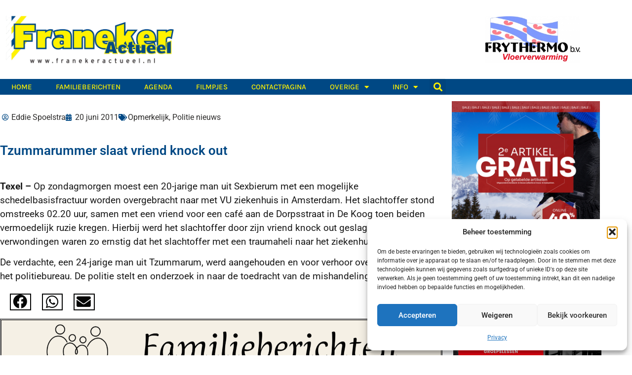

--- FILE ---
content_type: text/css
request_url: https://franekeractueel.nl/wp-content/uploads/elementor/css/post-106591.css?ver=1768984307
body_size: 777
content:
.elementor-106591 .elementor-element.elementor-element-8f758ef>.elementor-element-populated{padding:20px 0 50px}.elementor-widget-theme-post-featured-image .widget-image-caption{color:var( --e-global-color-text );font-family:var( --e-global-typography-text-font-family ),Sans-serif;font-weight:var( --e-global-typography-text-font-weight )}.elementor-106591 .elementor-element.elementor-element-5acf5b4{width:var( --container-widget-width,100% );max-width:100%;--container-widget-width:100%;--container-widget-flex-grow:0}.elementor-106591 .elementor-element.elementor-element-5acf5b4>.elementor-widget-container{margin:10px;padding:0}.elementor-106591 .elementor-element.elementor-element-5acf5b4.elementor-element{--flex-grow:0;--flex-shrink:0}.elementor-106591 .elementor-element.elementor-element-5acf5b4 img{border-style:none}.elementor-widget-post-info .elementor-icon-list-item:not(:last-child):after{border-color:var( --e-global-color-text )}.elementor-widget-post-info .elementor-icon-list-icon i{color:var( --e-global-color-primary )}.elementor-widget-post-info .elementor-icon-list-icon svg{fill:var( --e-global-color-primary )}.elementor-widget-post-info .elementor-icon-list-text,.elementor-widget-post-info .elementor-icon-list-text a{color:var( --e-global-color-secondary )}.elementor-widget-post-info .elementor-icon-list-item{font-family:var( --e-global-typography-text-font-family ),Sans-serif;font-weight:var( --e-global-typography-text-font-weight )}.elementor-106591 .elementor-element.elementor-element-79b30e2>.elementor-widget-container{margin:14px 0 0 4px;padding:0}.elementor-106591 .elementor-element.elementor-element-79b30e2 .elementor-icon-list-icon{width:14px}.elementor-106591 .elementor-element.elementor-element-79b30e2 .elementor-icon-list-icon i{font-size:14px}.elementor-106591 .elementor-element.elementor-element-79b30e2 .elementor-icon-list-icon svg{--e-icon-list-icon-size:14px}.elementor-106591 .elementor-element.elementor-element-79b30e2 .elementor-icon-list-text,.elementor-106591 .elementor-element.elementor-element-79b30e2 .elementor-icon-list-text a{color:#272625fa}.elementor-widget-heading .elementor-heading-title{font-family:var( --e-global-typography-primary-font-family ),Sans-serif;font-weight:var( --e-global-typography-primary-font-weight );color:var( --e-global-color-primary )}.elementor-106591 .elementor-element.elementor-element-ba57778>.elementor-widget-container{padding:22px 0 25px}.elementor-106591 .elementor-element.elementor-element-ba57778.elementor-element{--flex-grow:1;--flex-shrink:1}.elementor-106591 .elementor-element.elementor-element-ba57778 .elementor-heading-title{font-family:karla,Sans-serif;font-size:26px;font-weight:600}.elementor-widget-theme-post-content{color:var( --e-global-color-text );font-family:var( --e-global-typography-text-font-family ),Sans-serif;font-weight:var( --e-global-typography-text-font-weight )}.elementor-106591 .elementor-element.elementor-element-f79a450>.elementor-widget-container{margin:0 0 -25px}.elementor-106591 .elementor-element.elementor-element-f79a450{color:#181818;font-family:roboto,Sans-serif;font-size:19px;font-weight:400}.elementor-106591 .elementor-element.elementor-element-cdcfbdb{--display:flex}.elementor-106591 .elementor-element.elementor-element-a5fca13>.elementor-widget-container{margin:-9px 0 1px;padding:10px 10px 6px}.elementor-106591 .elementor-element.elementor-element-a5fca13{--alignment:left;--grid-side-margin:18px;--grid-column-gap:18px;--grid-row-gap:27px;--grid-bottom-margin:27px;--e-share-buttons-primary-color:#010202FA}.elementor-106591 .elementor-element.elementor-element-a5fca13 .elementor-share-btn{font-size:calc(.9px * 10);height:3.8em;border-width:2px}.elementor-106591 .elementor-element.elementor-element-a5fca13 .elementor-share-btn__icon{--e-share-buttons-icon-size:3.2em}.elementor-widget-image .widget-image-caption{color:var( --e-global-color-text );font-family:var( --e-global-typography-text-font-family ),Sans-serif;font-weight:var( --e-global-typography-text-font-weight )}.elementor-106591 .elementor-element.elementor-element-c811f24 img{border-style:double;border-color:#020101}.elementor-106591 .elementor-element.elementor-element-4afb7cc>.elementor-widget-container{margin:13px}.elementor-widget-post-navigation span.post-navigation__prev--label{color:var( --e-global-color-text )}.elementor-widget-post-navigation span.post-navigation__next--label{color:var( --e-global-color-text )}.elementor-widget-post-navigation span.post-navigation__prev--label,.elementor-widget-post-navigation span.post-navigation__next--label{font-family:var( --e-global-typography-secondary-font-family ),Sans-serif;font-weight:var( --e-global-typography-secondary-font-weight )}.elementor-widget-post-navigation span.post-navigation__prev--title,.elementor-widget-post-navigation span.post-navigation__next--title{color:var( --e-global-color-secondary );font-family:var( --e-global-typography-secondary-font-family ),Sans-serif;font-weight:var( --e-global-typography-secondary-font-weight )}.elementor-106591 .elementor-element.elementor-element-99d4edc span.post-navigation__prev--label{color:var( --e-global-color-primary )}.elementor-106591 .elementor-element.elementor-element-99d4edc span.post-navigation__next--label{color:var( --e-global-color-primary )}.elementor-106591 .elementor-element.elementor-element-99d4edc span.post-navigation__prev--title,.elementor-106591 .elementor-element.elementor-element-99d4edc span.post-navigation__next--title{color:var( --e-global-color-primary );font-family:roboto slab,Sans-serif;font-size:16px;font-weight:400}@media(min-width:768px){.elementor-106591 .elementor-element.elementor-element-8f758ef{width:70%}.elementor-106591 .elementor-element.elementor-element-316d3bb{width:29.956%}}@media(max-width:1024px) and (min-width:768px){.elementor-106591 .elementor-element.elementor-element-8f758ef{width:100%}.elementor-106591 .elementor-element.elementor-element-316d3bb{width:100%}}@media(max-width:1024px){.elementor-106591 .elementor-element.elementor-element-8f758ef>.elementor-element-populated{padding:15px}.elementor-106591 .elementor-element.elementor-element-a5fca13{--grid-side-margin:24px;--grid-column-gap:24px;--grid-row-gap:15px;--grid-bottom-margin:15px}}@media(max-width:767px){.elementor-106591 .elementor-element.elementor-element-a5fca13{--grid-side-margin:24px;--grid-column-gap:24px;--grid-row-gap:15px;--grid-bottom-margin:15px}.elementor-106591 .elementor-element.elementor-element-a5fca13{--grid-side-margin:24px;--grid-column-gap:24px;--grid-row-gap:15px;--grid-bottom-margin:15px}.elementor-106591 .elementor-element.elementor-element-a5fca13 .elementor-share-btn{font-size:calc(.85px * 10)}.elementor-106591 .elementor-element.elementor-element-316d3bb>.elementor-element-populated{padding:0}}